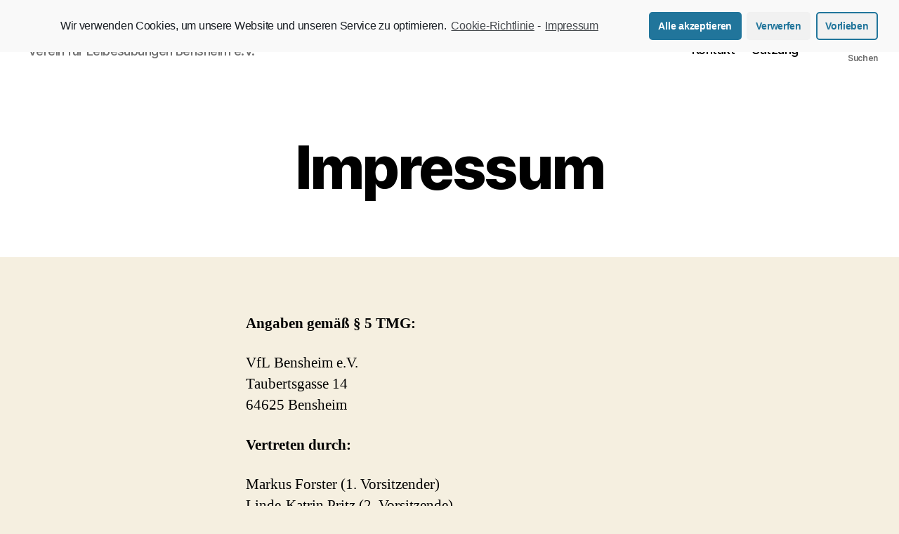

--- FILE ---
content_type: text/html; charset=UTF-8
request_url: https://vfl-bensheim.de/impressum/
body_size: 40109
content:
<!DOCTYPE html>

<html class="no-js" lang="de">

	<head>

		<meta charset="UTF-8">
		<meta name="viewport" content="width=device-width, initial-scale=1.0">

		<link rel="profile" href="https://gmpg.org/xfn/11">

		<meta name='robots' content='index, follow, max-image-preview:large, max-snippet:-1, max-video-preview:-1' />

	<!-- This site is optimized with the Yoast SEO plugin v17.7.1 - https://yoast.com/wordpress/plugins/seo/ -->
	<title>Impressum - VfL Bensheim</title>
	<link rel="canonical" href="https://vfl-bensheim.de/impressum/" />
	<meta property="og:locale" content="de_DE" />
	<meta property="og:type" content="article" />
	<meta property="og:title" content="Impressum - VfL Bensheim" />
	<meta property="og:description" content="Angaben gemäß § 5 TMG: VfL Bensheim e.V. Taubertsgasse 14 64625 Bensheim Vertreten durch: Markus Forster (1. Vorsitzender) Linde-Katrin Pritz (2. Vorsitzende) Thomas Becker (2. Vorsitzender) Andreas Schäfer (Kassenwart) Kontakt: Telefon: 06251-3332 Telefax: 06251-582746 E-Mail: v&#111;rst&#097;n&#100;&#064;v&#102;l-&#098;&#101;n&#115;h&#101;im.&#100;&#101; Registereintrag: Eintragung im Vereinsregister. Registergericht: Amtsgericht Darmstadt Registernummer: 20478 Verantwortlich für den Inhalt nach § 55 Abs. 2 RStV: [&hellip;]" />
	<meta property="og:url" content="https://vfl-bensheim.de/impressum/" />
	<meta property="og:site_name" content="VfL Bensheim" />
	<meta property="article:modified_time" content="2019-05-15T07:49:54+00:00" />
	<meta name="twitter:card" content="summary_large_image" />
	<meta name="twitter:label1" content="Geschätzte Lesezeit" />
	<meta name="twitter:data1" content="2 Minuten" />
	<script type="application/ld+json" class="yoast-schema-graph">{"@context":"https://schema.org","@graph":[{"@type":"WebSite","@id":"https://vfl-bensheim.de/#website","url":"https://vfl-bensheim.de/","name":"VfL Bensheim","description":"Verein f\u00fcr Leibes\u00fcbungen Bensheim e.V.","potentialAction":[{"@type":"SearchAction","target":{"@type":"EntryPoint","urlTemplate":"https://vfl-bensheim.de/?s={search_term_string}"},"query-input":"required name=search_term_string"}],"inLanguage":"de"},{"@type":"WebPage","@id":"https://vfl-bensheim.de/impressum/#webpage","url":"https://vfl-bensheim.de/impressum/","name":"Impressum - VfL Bensheim","isPartOf":{"@id":"https://vfl-bensheim.de/#website"},"datePublished":"2018-12-11T14:06:33+00:00","dateModified":"2019-05-15T07:49:54+00:00","breadcrumb":{"@id":"https://vfl-bensheim.de/impressum/#breadcrumb"},"inLanguage":"de","potentialAction":[{"@type":"ReadAction","target":["https://vfl-bensheim.de/impressum/"]}]},{"@type":"BreadcrumbList","@id":"https://vfl-bensheim.de/impressum/#breadcrumb","itemListElement":[{"@type":"ListItem","position":1,"name":"Startseite","item":"https://vfl-bensheim.de/"},{"@type":"ListItem","position":2,"name":"Impressum"}]}]}</script>
	<!-- / Yoast SEO plugin. -->


<link rel="alternate" type="application/rss+xml" title="VfL Bensheim &raquo; Feed" href="https://vfl-bensheim.de/feed/" />
<link rel="alternate" type="application/rss+xml" title="VfL Bensheim &raquo; Kommentar-Feed" href="https://vfl-bensheim.de/comments/feed/" />
<link rel='stylesheet' id='wp-block-library-css'  href='https://vfl-bensheim.de/wp-includes/css/dist/block-library/style.min.css?ver=5.8.10' media='all' />
<link rel='stylesheet' id='cryptx-styles-css'  href='https://vfl-bensheim.de/wp-content/plugins/cryptx/css/cryptx.css?ver=5.8.10' media='all' />
<link rel='stylesheet' id='twentytwenty-style-css'  href='https://vfl-bensheim.de/wp-content/themes/twentytwenty/style.css?ver=2.9' media='all' />
<style id='twentytwenty-style-inline-css'>
.color-accent,.color-accent-hover:hover,.color-accent-hover:focus,:root .has-accent-color,.has-drop-cap:not(:focus):first-letter,.wp-block-button.is-style-outline,a { color: #cd2653; }blockquote,.border-color-accent,.border-color-accent-hover:hover,.border-color-accent-hover:focus { border-color: #cd2653; }button,.button,.faux-button,.wp-block-button__link,.wp-block-file .wp-block-file__button,input[type="button"],input[type="reset"],input[type="submit"],.bg-accent,.bg-accent-hover:hover,.bg-accent-hover:focus,:root .has-accent-background-color,.comment-reply-link { background-color: #cd2653; }.fill-children-accent,.fill-children-accent * { fill: #cd2653; }body,.entry-title a,:root .has-primary-color { color: #000000; }:root .has-primary-background-color { background-color: #000000; }cite,figcaption,.wp-caption-text,.post-meta,.entry-content .wp-block-archives li,.entry-content .wp-block-categories li,.entry-content .wp-block-latest-posts li,.wp-block-latest-comments__comment-date,.wp-block-latest-posts__post-date,.wp-block-embed figcaption,.wp-block-image figcaption,.wp-block-pullquote cite,.comment-metadata,.comment-respond .comment-notes,.comment-respond .logged-in-as,.pagination .dots,.entry-content hr:not(.has-background),hr.styled-separator,:root .has-secondary-color { color: #6d6d6d; }:root .has-secondary-background-color { background-color: #6d6d6d; }pre,fieldset,input,textarea,table,table *,hr { border-color: #dcd7ca; }caption,code,code,kbd,samp,.wp-block-table.is-style-stripes tbody tr:nth-child(odd),:root .has-subtle-background-background-color { background-color: #dcd7ca; }.wp-block-table.is-style-stripes { border-bottom-color: #dcd7ca; }.wp-block-latest-posts.is-grid li { border-top-color: #dcd7ca; }:root .has-subtle-background-color { color: #dcd7ca; }body:not(.overlay-header) .primary-menu > li > a,body:not(.overlay-header) .primary-menu > li > .icon,.modal-menu a,.footer-menu a, .footer-widgets a:where(:not(.wp-block-button__link)),#site-footer .wp-block-button.is-style-outline,.wp-block-pullquote:before,.singular:not(.overlay-header) .entry-header a,.archive-header a,.header-footer-group .color-accent,.header-footer-group .color-accent-hover:hover { color: #cd2653; }.social-icons a,#site-footer button:not(.toggle),#site-footer .button,#site-footer .faux-button,#site-footer .wp-block-button__link,#site-footer .wp-block-file__button,#site-footer input[type="button"],#site-footer input[type="reset"],#site-footer input[type="submit"] { background-color: #cd2653; }.header-footer-group,body:not(.overlay-header) #site-header .toggle,.menu-modal .toggle { color: #000000; }body:not(.overlay-header) .primary-menu ul { background-color: #000000; }body:not(.overlay-header) .primary-menu > li > ul:after { border-bottom-color: #000000; }body:not(.overlay-header) .primary-menu ul ul:after { border-left-color: #000000; }.site-description,body:not(.overlay-header) .toggle-inner .toggle-text,.widget .post-date,.widget .rss-date,.widget_archive li,.widget_categories li,.widget cite,.widget_pages li,.widget_meta li,.widget_nav_menu li,.powered-by-wordpress,.footer-credits .privacy-policy,.to-the-top,.singular .entry-header .post-meta,.singular:not(.overlay-header) .entry-header .post-meta a { color: #6d6d6d; }.header-footer-group pre,.header-footer-group fieldset,.header-footer-group input,.header-footer-group textarea,.header-footer-group table,.header-footer-group table *,.footer-nav-widgets-wrapper,#site-footer,.menu-modal nav *,.footer-widgets-outer-wrapper,.footer-top { border-color: #dcd7ca; }.header-footer-group table caption,body:not(.overlay-header) .header-inner .toggle-wrapper::before { background-color: #dcd7ca; }
</style>
<link rel='stylesheet' id='twentytwenty-fonts-css'  href='https://vfl-bensheim.de/wp-content/themes/twentytwenty/assets/css/font-inter.css?ver=2.9' media='all' />
<link rel='stylesheet' id='twentytwenty-print-style-css'  href='https://vfl-bensheim.de/wp-content/themes/twentytwenty/print.css?ver=2.9' media='print' />
<link rel='stylesheet' id='cmplz-cookie-css'  href='https://vfl-bensheim.de/wp-content/plugins/complianz-gdpr/assets/css/cookieconsent.min.css?ver=5.5.2' media='all' />
<script src='https://vfl-bensheim.de/wp-content/plugins/cryptx/js/cryptx.min.js?ver=5.8.10' id='cryptx-js-js'></script>
<script src='https://vfl-bensheim.de/wp-content/themes/twentytwenty/assets/js/index.js?ver=2.9' id='twentytwenty-js-js' defer></script>
<script src='https://vfl-bensheim.de/wp-includes/js/jquery/jquery.min.js?ver=3.6.0' id='jquery-core-js'></script>
<script src='https://vfl-bensheim.de/wp-includes/js/jquery/jquery-migrate.min.js?ver=3.3.2' id='jquery-migrate-js'></script>
<link rel="https://api.w.org/" href="https://vfl-bensheim.de/wp-json/" /><link rel="alternate" type="application/json" href="https://vfl-bensheim.de/wp-json/wp/v2/pages/80" /><link rel="EditURI" type="application/rsd+xml" title="RSD" href="https://vfl-bensheim.de/xmlrpc.php?rsd" />
<link rel="wlwmanifest" type="application/wlwmanifest+xml" href="https://vfl-bensheim.de/wp-includes/wlwmanifest.xml" /> 
<meta name="generator" content="WordPress 5.8.10" />
<link rel='shortlink' href='https://vfl-bensheim.de/?p=80' />
<link rel="alternate" type="application/json+oembed" href="https://vfl-bensheim.de/wp-json/oembed/1.0/embed?url=https%3A%2F%2Fvfl-bensheim.de%2Fimpressum%2F" />
<link rel="alternate" type="text/xml+oembed" href="https://vfl-bensheim.de/wp-json/oembed/1.0/embed?url=https%3A%2F%2Fvfl-bensheim.de%2Fimpressum%2F&#038;format=xml" />
	<script>document.documentElement.className = document.documentElement.className.replace( 'no-js', 'js' );</script>
	
	</head>

	<body data-rsssl=1 data-cmplz=1 class="page-template-default page page-id-80 wp-embed-responsive singular enable-search-modal missing-post-thumbnail has-no-pagination not-showing-comments hide-avatars footer-top-visible">

		<a class="skip-link screen-reader-text" href="#site-content">Zum Inhalt springen</a>
		<header id="site-header" class="header-footer-group">

			<div class="header-inner section-inner">

				<div class="header-titles-wrapper">

					
						<button class="toggle search-toggle mobile-search-toggle" data-toggle-target=".search-modal" data-toggle-body-class="showing-search-modal" data-set-focus=".search-modal .search-field" aria-expanded="false">
							<span class="toggle-inner">
								<span class="toggle-icon">
									<svg class="svg-icon" aria-hidden="true" role="img" focusable="false" xmlns="http://www.w3.org/2000/svg" width="23" height="23" viewBox="0 0 23 23"><path d="M38.710696,48.0601792 L43,52.3494831 L41.3494831,54 L37.0601792,49.710696 C35.2632422,51.1481185 32.9839107,52.0076499 30.5038249,52.0076499 C24.7027226,52.0076499 20,47.3049272 20,41.5038249 C20,35.7027226 24.7027226,31 30.5038249,31 C36.3049272,31 41.0076499,35.7027226 41.0076499,41.5038249 C41.0076499,43.9839107 40.1481185,46.2632422 38.710696,48.0601792 Z M36.3875844,47.1716785 C37.8030221,45.7026647 38.6734666,43.7048964 38.6734666,41.5038249 C38.6734666,36.9918565 35.0157934,33.3341833 30.5038249,33.3341833 C25.9918565,33.3341833 22.3341833,36.9918565 22.3341833,41.5038249 C22.3341833,46.0157934 25.9918565,49.6734666 30.5038249,49.6734666 C32.7048964,49.6734666 34.7026647,48.8030221 36.1716785,47.3875844 C36.2023931,47.347638 36.2360451,47.3092237 36.2726343,47.2726343 C36.3092237,47.2360451 36.347638,47.2023931 36.3875844,47.1716785 Z" transform="translate(-20 -31)" /></svg>								</span>
								<span class="toggle-text">Suchen</span>
							</span>
						</button><!-- .search-toggle -->

					
					<div class="header-titles">

						<div class="site-title faux-heading"><a href="https://vfl-bensheim.de/" rel="home">VfL Bensheim</a></div><div class="site-description">Verein für Leibesübungen Bensheim e.V.</div><!-- .site-description -->
					</div><!-- .header-titles -->

					<button class="toggle nav-toggle mobile-nav-toggle" data-toggle-target=".menu-modal"  data-toggle-body-class="showing-menu-modal" aria-expanded="false" data-set-focus=".close-nav-toggle">
						<span class="toggle-inner">
							<span class="toggle-icon">
								<svg class="svg-icon" aria-hidden="true" role="img" focusable="false" xmlns="http://www.w3.org/2000/svg" width="26" height="7" viewBox="0 0 26 7"><path fill-rule="evenodd" d="M332.5,45 C330.567003,45 329,43.4329966 329,41.5 C329,39.5670034 330.567003,38 332.5,38 C334.432997,38 336,39.5670034 336,41.5 C336,43.4329966 334.432997,45 332.5,45 Z M342,45 C340.067003,45 338.5,43.4329966 338.5,41.5 C338.5,39.5670034 340.067003,38 342,38 C343.932997,38 345.5,39.5670034 345.5,41.5 C345.5,43.4329966 343.932997,45 342,45 Z M351.5,45 C349.567003,45 348,43.4329966 348,41.5 C348,39.5670034 349.567003,38 351.5,38 C353.432997,38 355,39.5670034 355,41.5 C355,43.4329966 353.432997,45 351.5,45 Z" transform="translate(-329 -38)" /></svg>							</span>
							<span class="toggle-text">Menü</span>
						</span>
					</button><!-- .nav-toggle -->

				</div><!-- .header-titles-wrapper -->

				<div class="header-navigation-wrapper">

					
							<nav class="primary-menu-wrapper" aria-label="Horizontal">

								<ul class="primary-menu reset-list-style">

								<li id="menu-item-145" class="menu-item menu-item-type-post_type menu-item-object-page menu-item-145"><a href="https://vfl-bensheim.de/willkommen-beim-vfl-bensheim/">Start</a></li>
<li id="menu-item-132" class="menu-item menu-item-type-post_type menu-item-object-page menu-item-132"><a href="https://vfl-bensheim.de/vorstand/">Vorstand</a></li>
<li id="menu-item-38" class="menu-item menu-item-type-taxonomy menu-item-object-category menu-item-38"><a href="https://vfl-bensheim.de/category/aktuelles/">Aktuelles</a></li>
<li id="menu-item-60" class="menu-item menu-item-type-post_type menu-item-object-page menu-item-has-children menu-item-60"><a href="https://vfl-bensheim.de/angebote/">Abteilungen</a><span class="icon"></span>
<ul class="sub-menu">
	<li id="menu-item-302" class="menu-item menu-item-type-post_type menu-item-object-page menu-item-302"><a href="https://vfl-bensheim.de/angebote/basketball/">Basketball</a></li>
	<li id="menu-item-303" class="menu-item menu-item-type-post_type menu-item-object-page menu-item-has-children menu-item-303"><a href="https://vfl-bensheim.de/angebote/freizeitsport-2/">Freizeitsport</a><span class="icon"></span>
	<ul class="sub-menu">
		<li id="menu-item-339" class="menu-item menu-item-type-post_type menu-item-object-page menu-item-339"><a href="https://vfl-bensheim.de/angebote/freizeitsport-2/frauengymnastik/">Frauengymnastik</a></li>
		<li id="menu-item-338" class="menu-item menu-item-type-post_type menu-item-object-page menu-item-338"><a href="https://vfl-bensheim.de/angebote/freizeitsport-2/seniorensport/">Seniorensport</a></li>
		<li id="menu-item-337" class="menu-item menu-item-type-post_type menu-item-object-page menu-item-337"><a href="https://vfl-bensheim.de/angebote/freizeitsport-2/showdance/">Showdance</a></li>
		<li id="menu-item-336" class="menu-item menu-item-type-post_type menu-item-object-page menu-item-336"><a href="https://vfl-bensheim.de/angebote/freizeitsport-2/tai-chi-chuan-und-qi-gong/">Tai Chi Chuan und Qi Gong</a></li>
		<li id="menu-item-335" class="menu-item menu-item-type-post_type menu-item-object-page menu-item-335"><a href="https://vfl-bensheim.de/angebote/freizeitsport-2/wirbelsaeulengymnastik-2/">Wirbelsäulengymnastik</a></li>
		<li id="menu-item-334" class="menu-item menu-item-type-post_type menu-item-object-page menu-item-334"><a href="https://vfl-bensheim.de/angebote/freizeitsport-2/volleyball/">Volleyball</a></li>
		<li id="menu-item-333" class="menu-item menu-item-type-post_type menu-item-object-page menu-item-333"><a href="https://vfl-bensheim.de/angebote/freizeitsport-2/yoga/">Yoga</a></li>
	</ul>
</li>
	<li id="menu-item-292" class="menu-item menu-item-type-post_type menu-item-object-page menu-item-292"><a href="https://vfl-bensheim.de/angebote/leichtathletik/">Leichtathletik</a></li>
	<li id="menu-item-293" class="menu-item menu-item-type-post_type menu-item-object-page menu-item-293"><a href="https://vfl-bensheim.de/angebote/ski/">Ski</a></li>
	<li id="menu-item-134" class="menu-item menu-item-type-post_type menu-item-object-page menu-item-134"><a href="https://vfl-bensheim.de/angebote/tischtennis/">Tischtennis</a></li>
</ul>
</li>
<li id="menu-item-46" class="menu-item menu-item-type-custom menu-item-object-custom menu-item-46"><a target="_blank" rel="noopener" href="https://vfl-basketball.de/wp-content/uploads/2023/11/231027_Eintritt-VfL-2023-Formular-2.pdf">Mitglied werden</a></li>
<li id="menu-item-13" class="menu-item menu-item-type-post_type menu-item-object-page menu-item-13"><a href="https://vfl-bensheim.de/kontakt/">Kontakt</a></li>
<li id="menu-item-342" class="menu-item menu-item-type-custom menu-item-object-custom menu-item-342"><a target="_blank" rel="noopener" href="https://vfl-bensheim.de/wp-content/uploads/2019/04/Satzung.pdf">Satzung</a></li>

								</ul>

							</nav><!-- .primary-menu-wrapper -->

						
						<div class="header-toggles hide-no-js">

						
							<div class="toggle-wrapper search-toggle-wrapper">

								<button class="toggle search-toggle desktop-search-toggle" data-toggle-target=".search-modal" data-toggle-body-class="showing-search-modal" data-set-focus=".search-modal .search-field" aria-expanded="false">
									<span class="toggle-inner">
										<svg class="svg-icon" aria-hidden="true" role="img" focusable="false" xmlns="http://www.w3.org/2000/svg" width="23" height="23" viewBox="0 0 23 23"><path d="M38.710696,48.0601792 L43,52.3494831 L41.3494831,54 L37.0601792,49.710696 C35.2632422,51.1481185 32.9839107,52.0076499 30.5038249,52.0076499 C24.7027226,52.0076499 20,47.3049272 20,41.5038249 C20,35.7027226 24.7027226,31 30.5038249,31 C36.3049272,31 41.0076499,35.7027226 41.0076499,41.5038249 C41.0076499,43.9839107 40.1481185,46.2632422 38.710696,48.0601792 Z M36.3875844,47.1716785 C37.8030221,45.7026647 38.6734666,43.7048964 38.6734666,41.5038249 C38.6734666,36.9918565 35.0157934,33.3341833 30.5038249,33.3341833 C25.9918565,33.3341833 22.3341833,36.9918565 22.3341833,41.5038249 C22.3341833,46.0157934 25.9918565,49.6734666 30.5038249,49.6734666 C32.7048964,49.6734666 34.7026647,48.8030221 36.1716785,47.3875844 C36.2023931,47.347638 36.2360451,47.3092237 36.2726343,47.2726343 C36.3092237,47.2360451 36.347638,47.2023931 36.3875844,47.1716785 Z" transform="translate(-20 -31)" /></svg>										<span class="toggle-text">Suchen</span>
									</span>
								</button><!-- .search-toggle -->

							</div>

							
						</div><!-- .header-toggles -->
						
				</div><!-- .header-navigation-wrapper -->

			</div><!-- .header-inner -->

			<div class="search-modal cover-modal header-footer-group" data-modal-target-string=".search-modal" role="dialog" aria-modal="true" aria-label="Suche">

	<div class="search-modal-inner modal-inner">

		<div class="section-inner">

			<form role="search" aria-label="Suche nach:" method="get" class="search-form" action="https://vfl-bensheim.de/">
	<label for="search-form-1">
		<span class="screen-reader-text">
			Suche nach:		</span>
		<input type="search" id="search-form-1" class="search-field" placeholder="Suchen …" value="" name="s" />
	</label>
	<input type="submit" class="search-submit" value="Suchen" />
</form>

			<button class="toggle search-untoggle close-search-toggle fill-children-current-color" data-toggle-target=".search-modal" data-toggle-body-class="showing-search-modal" data-set-focus=".search-modal .search-field">
				<span class="screen-reader-text">
					Suche schließen				</span>
				<svg class="svg-icon" aria-hidden="true" role="img" focusable="false" xmlns="http://www.w3.org/2000/svg" width="16" height="16" viewBox="0 0 16 16"><polygon fill="" fill-rule="evenodd" points="6.852 7.649 .399 1.195 1.445 .149 7.899 6.602 14.352 .149 15.399 1.195 8.945 7.649 15.399 14.102 14.352 15.149 7.899 8.695 1.445 15.149 .399 14.102" /></svg>			</button><!-- .search-toggle -->

		</div><!-- .section-inner -->

	</div><!-- .search-modal-inner -->

</div><!-- .menu-modal -->

		</header><!-- #site-header -->

		
<div class="menu-modal cover-modal header-footer-group" data-modal-target-string=".menu-modal">

	<div class="menu-modal-inner modal-inner">

		<div class="menu-wrapper section-inner">

			<div class="menu-top">

				<button class="toggle close-nav-toggle fill-children-current-color" data-toggle-target=".menu-modal" data-toggle-body-class="showing-menu-modal" data-set-focus=".menu-modal">
					<span class="toggle-text">Menü schließen</span>
					<svg class="svg-icon" aria-hidden="true" role="img" focusable="false" xmlns="http://www.w3.org/2000/svg" width="16" height="16" viewBox="0 0 16 16"><polygon fill="" fill-rule="evenodd" points="6.852 7.649 .399 1.195 1.445 .149 7.899 6.602 14.352 .149 15.399 1.195 8.945 7.649 15.399 14.102 14.352 15.149 7.899 8.695 1.445 15.149 .399 14.102" /></svg>				</button><!-- .nav-toggle -->

				
					<nav class="mobile-menu" aria-label="Mobile">

						<ul class="modal-menu reset-list-style">

						<li class="menu-item menu-item-type-post_type menu-item-object-page menu-item-145"><div class="ancestor-wrapper"><a href="https://vfl-bensheim.de/willkommen-beim-vfl-bensheim/">Start</a></div><!-- .ancestor-wrapper --></li>
<li class="menu-item menu-item-type-post_type menu-item-object-page menu-item-132"><div class="ancestor-wrapper"><a href="https://vfl-bensheim.de/vorstand/">Vorstand</a></div><!-- .ancestor-wrapper --></li>
<li class="menu-item menu-item-type-taxonomy menu-item-object-category menu-item-38"><div class="ancestor-wrapper"><a href="https://vfl-bensheim.de/category/aktuelles/">Aktuelles</a></div><!-- .ancestor-wrapper --></li>
<li class="menu-item menu-item-type-post_type menu-item-object-page menu-item-has-children menu-item-60"><div class="ancestor-wrapper"><a href="https://vfl-bensheim.de/angebote/">Abteilungen</a><button class="toggle sub-menu-toggle fill-children-current-color" data-toggle-target=".menu-modal .menu-item-60 > .sub-menu" data-toggle-type="slidetoggle" data-toggle-duration="250" aria-expanded="false"><span class="screen-reader-text">Untermenü anzeigen</span><svg class="svg-icon" aria-hidden="true" role="img" focusable="false" xmlns="http://www.w3.org/2000/svg" width="20" height="12" viewBox="0 0 20 12"><polygon fill="" fill-rule="evenodd" points="1319.899 365.778 1327.678 358 1329.799 360.121 1319.899 370.021 1310 360.121 1312.121 358" transform="translate(-1310 -358)" /></svg></button></div><!-- .ancestor-wrapper -->
<ul class="sub-menu">
	<li class="menu-item menu-item-type-post_type menu-item-object-page menu-item-302"><div class="ancestor-wrapper"><a href="https://vfl-bensheim.de/angebote/basketball/">Basketball</a></div><!-- .ancestor-wrapper --></li>
	<li class="menu-item menu-item-type-post_type menu-item-object-page menu-item-has-children menu-item-303"><div class="ancestor-wrapper"><a href="https://vfl-bensheim.de/angebote/freizeitsport-2/">Freizeitsport</a><button class="toggle sub-menu-toggle fill-children-current-color" data-toggle-target=".menu-modal .menu-item-303 > .sub-menu" data-toggle-type="slidetoggle" data-toggle-duration="250" aria-expanded="false"><span class="screen-reader-text">Untermenü anzeigen</span><svg class="svg-icon" aria-hidden="true" role="img" focusable="false" xmlns="http://www.w3.org/2000/svg" width="20" height="12" viewBox="0 0 20 12"><polygon fill="" fill-rule="evenodd" points="1319.899 365.778 1327.678 358 1329.799 360.121 1319.899 370.021 1310 360.121 1312.121 358" transform="translate(-1310 -358)" /></svg></button></div><!-- .ancestor-wrapper -->
	<ul class="sub-menu">
		<li class="menu-item menu-item-type-post_type menu-item-object-page menu-item-339"><div class="ancestor-wrapper"><a href="https://vfl-bensheim.de/angebote/freizeitsport-2/frauengymnastik/">Frauengymnastik</a></div><!-- .ancestor-wrapper --></li>
		<li class="menu-item menu-item-type-post_type menu-item-object-page menu-item-338"><div class="ancestor-wrapper"><a href="https://vfl-bensheim.de/angebote/freizeitsport-2/seniorensport/">Seniorensport</a></div><!-- .ancestor-wrapper --></li>
		<li class="menu-item menu-item-type-post_type menu-item-object-page menu-item-337"><div class="ancestor-wrapper"><a href="https://vfl-bensheim.de/angebote/freizeitsport-2/showdance/">Showdance</a></div><!-- .ancestor-wrapper --></li>
		<li class="menu-item menu-item-type-post_type menu-item-object-page menu-item-336"><div class="ancestor-wrapper"><a href="https://vfl-bensheim.de/angebote/freizeitsport-2/tai-chi-chuan-und-qi-gong/">Tai Chi Chuan und Qi Gong</a></div><!-- .ancestor-wrapper --></li>
		<li class="menu-item menu-item-type-post_type menu-item-object-page menu-item-335"><div class="ancestor-wrapper"><a href="https://vfl-bensheim.de/angebote/freizeitsport-2/wirbelsaeulengymnastik-2/">Wirbelsäulengymnastik</a></div><!-- .ancestor-wrapper --></li>
		<li class="menu-item menu-item-type-post_type menu-item-object-page menu-item-334"><div class="ancestor-wrapper"><a href="https://vfl-bensheim.de/angebote/freizeitsport-2/volleyball/">Volleyball</a></div><!-- .ancestor-wrapper --></li>
		<li class="menu-item menu-item-type-post_type menu-item-object-page menu-item-333"><div class="ancestor-wrapper"><a href="https://vfl-bensheim.de/angebote/freizeitsport-2/yoga/">Yoga</a></div><!-- .ancestor-wrapper --></li>
	</ul>
</li>
	<li class="menu-item menu-item-type-post_type menu-item-object-page menu-item-292"><div class="ancestor-wrapper"><a href="https://vfl-bensheim.de/angebote/leichtathletik/">Leichtathletik</a></div><!-- .ancestor-wrapper --></li>
	<li class="menu-item menu-item-type-post_type menu-item-object-page menu-item-293"><div class="ancestor-wrapper"><a href="https://vfl-bensheim.de/angebote/ski/">Ski</a></div><!-- .ancestor-wrapper --></li>
	<li class="menu-item menu-item-type-post_type menu-item-object-page menu-item-134"><div class="ancestor-wrapper"><a href="https://vfl-bensheim.de/angebote/tischtennis/">Tischtennis</a></div><!-- .ancestor-wrapper --></li>
</ul>
</li>
<li class="menu-item menu-item-type-custom menu-item-object-custom menu-item-46"><div class="ancestor-wrapper"><a target="_blank" rel="noopener" href="https://vfl-basketball.de/wp-content/uploads/2023/11/231027_Eintritt-VfL-2023-Formular-2.pdf">Mitglied werden</a></div><!-- .ancestor-wrapper --></li>
<li class="menu-item menu-item-type-post_type menu-item-object-page menu-item-13"><div class="ancestor-wrapper"><a href="https://vfl-bensheim.de/kontakt/">Kontakt</a></div><!-- .ancestor-wrapper --></li>
<li class="menu-item menu-item-type-custom menu-item-object-custom menu-item-342"><div class="ancestor-wrapper"><a target="_blank" rel="noopener" href="https://vfl-bensheim.de/wp-content/uploads/2019/04/Satzung.pdf">Satzung</a></div><!-- .ancestor-wrapper --></li>

						</ul>

					</nav>

					
			</div><!-- .menu-top -->

			<div class="menu-bottom">

				
			</div><!-- .menu-bottom -->

		</div><!-- .menu-wrapper -->

	</div><!-- .menu-modal-inner -->

</div><!-- .menu-modal -->

<main id="site-content">

	
<article class="post-80 page type-page status-publish hentry" id="post-80">

	
<header class="entry-header has-text-align-center header-footer-group">

	<div class="entry-header-inner section-inner medium">

		<h1 class="entry-title">Impressum</h1>
	</div><!-- .entry-header-inner -->

</header><!-- .entry-header -->

	<div class="post-inner thin ">

		<div class="entry-content">

			<p><strong> Angaben gemäß § 5 TMG:</strong></p>
<p>VfL Bensheim e.V.<br />
Taubertsgasse 14<br />
64625 Bensheim</p>
<p><strong> Vertreten durch:</strong></p>
<p>Markus Forster (1. Vorsitzender)<br />
Linde-Katrin Pritz (2. Vorsitzende)<br />
Thomas Becker (2. Vorsitzender)<br />
Andreas Schäfer (Kassenwart)</p>
<p><strong> Kontakt:</strong></p>
<p>Telefon: 06251-3332<br />
Telefax: 06251-582746<br />
E-Mail: <a href="javascript:DeCryptX('2x1p3u0s2v3d0n1e1A1w2h2n301c1f3q0s0h0e3l3p313g0e')">vors&#116;&#97;nd&#64;&#118;f&#108;-ben&#115;&#104;&#101;&#105;&#109;.d&#101;</a></p>
<p><strong> Registereintrag:</strong></p>
<p>Eintragung im Vereinsregister.<br />
Registergericht: Amtsgericht Darmstadt<br />
Registernummer: 20478</p>
<p><strong> Verantwortlich für den Inhalt nach § 55 Abs. 2 RStV:</strong></p>
<p>Alexander Gebhardt<br />
Hauptstraße 93<br />
64625 Bensheim</p>
<p><strong> Streitschlichtung</strong></p>
<p>Die Europäische Kommission stellt eine Plattform zur Online-Streitbeilegung (OS) bereit: <u> <a href="https://ec.europa.eu/consumers/odr"> https://ec.europa.eu/consumers/odr</a></u>.<br />
Unsere E-Mail-Adresse finden Sie oben im Impressum.</p>
<p>Wir sind nicht bereit oder verpflichtet, an Streitbeilegungsverfahren vor einer Verbraucherschlichtungsstelle teilzunehmen.</p>
<p><strong> Haftung für Inhalte</strong></p>
<p>Als Diensteanbieter sind wir gemäß § 7 Abs.1 TMG für eigene Inhalte auf diesen Seiten nach den allgemeinen Gesetzen verantwortlich. Nach §§ 8 bis 10 TMG sind wir als Diensteanbieter jedoch nicht verpflichtet, übermittelte oder gespeicherte fremde Informationen zu überwachen oder nach Umständen zu forschen, die auf eine rechtswidrige Tätigkeit hinweisen.</p>
<p>Verpflichtungen zur Entfernung oder Sperrung der Nutzung von Informationen nach den allgemeinen Gesetzen bleiben hiervon unberührt. Eine diesbezügliche Haftung ist jedoch erst ab dem Zeitpunkt der Kenntnis einer konkreten Rechtsverletzung möglich. Bei Bekanntwerden von entsprechenden Rechtsverletzungen werden wir diese Inhalte umgehend entfernen.</p>
<p><strong> Haftung für Links</strong></p>
<p>Unser Angebot enthält Links zu externen Websites Dritter, auf deren Inhalte wir keinen Einfluss haben. Deshalb können wir für diese fremden Inhalte auch keine Gewähr übernehmen. Für die Inhalte der verlinkten Seiten ist stets der jeweilige Anbieter oder Betreiber der Seiten verantwortlich. Die verlinkten Seiten wurden zum Zeitpunkt der Verlinkung auf mögliche Rechtsverstöße überprüft. Rechtswidrige Inhalte waren zum Zeitpunkt der Verlinkung nicht erkennbar.</p>
<p>Eine permanente inhaltliche Kontrolle der verlinkten Seiten ist jedoch ohne konkrete Anhaltspunkte einer Rechtsverletzung nicht zumutbar. Bei Bekanntwerden von Rechtsverletzungen werden wir derartige Links umgehend entfernen.</p>
<p><strong> Urheberrecht</strong></p>
<p>Die durch die Seitenbetreiber erstellten Inhalte und Werke auf diesen Seiten unterliegen dem deutschen Urheberrecht. Die Vervielfältigung, Bearbeitung, Verbreitung und jede Art der Verwertung außerhalb der Grenzen des Urheberrechtes bedürfen der schriftlichen Zustimmung des jeweiligen Autors bzw. Erstellers. Downloads und Kopien dieser Seite sind nur für den privaten, nicht kommerziellen Gebrauch gestattet.</p>
<p>Soweit die Inhalte auf dieser Seite nicht vom Betreiber erstellt wurden, werden die Urheberrechte Dritter beachtet. Insbesondere werden Inhalte Dritter als solche gekennzeichnet. Sollten Sie trotzdem auf eine Urheberrechtsverletzung aufmerksam werden, bitten wir um einen entsprechenden Hinweis. Bei Bekanntwerden von Rechtsverletzungen werden wir derartige Inhalte umgehend entfernen.</p>

		</div><!-- .entry-content -->

	</div><!-- .post-inner -->

	<div class="section-inner">
		
	</div><!-- .section-inner -->

	
</article><!-- .post -->

</main><!-- #site-content -->


	<div class="footer-nav-widgets-wrapper header-footer-group">

		<div class="footer-inner section-inner">

			
			
				<aside class="footer-widgets-outer-wrapper">

					<div class="footer-widgets-wrapper">

						
							<div class="footer-widgets column-one grid-item">
								<div class="widget widget_search"><div class="widget-content"><form role="search"  method="get" class="search-form" action="https://vfl-bensheim.de/">
	<label for="search-form-2">
		<span class="screen-reader-text">
			Suche nach:		</span>
		<input type="search" id="search-form-2" class="search-field" placeholder="Suchen …" value="" name="s" />
	</label>
	<input type="submit" class="search-submit" value="Suchen" />
</form>
</div></div><div class="widget widget_archive"><div class="widget-content"><h2 class="widget-title subheading heading-size-3">Archive</h2><nav role="navigation" aria-label="Archive">
			<ul>
					<li><a href='https://vfl-bensheim.de/2025/03/'>März 2025</a></li>
	<li><a href='https://vfl-bensheim.de/2024/03/'>März 2024</a></li>
	<li><a href='https://vfl-bensheim.de/2023/03/'>März 2023</a></li>
	<li><a href='https://vfl-bensheim.de/2022/06/'>Juni 2022</a></li>
	<li><a href='https://vfl-bensheim.de/2021/09/'>September 2021</a></li>
	<li><a href='https://vfl-bensheim.de/2021/08/'>August 2021</a></li>
	<li><a href='https://vfl-bensheim.de/2021/02/'>Februar 2021</a></li>
	<li><a href='https://vfl-bensheim.de/2020/10/'>Oktober 2020</a></li>
	<li><a href='https://vfl-bensheim.de/2020/05/'>Mai 2020</a></li>
	<li><a href='https://vfl-bensheim.de/2019/04/'>April 2019</a></li>
	<li><a href='https://vfl-bensheim.de/2018/03/'>März 2018</a></li>
	<li><a href='https://vfl-bensheim.de/2017/03/'>März 2017</a></li>
			</ul>

			</nav></div></div>							</div>

						
						
							<div class="footer-widgets column-two grid-item">
								<div class="widget widget_text"><div class="widget-content"><h2 class="widget-title subheading heading-size-3">Links</h2>			<div class="textwidget"><p><a href="https://vfl-bensheim.de/?page_id=8">Kontakt</a><br />
<a href="https://vfl-bensheim.de/impressum/">Impressum</a><br />
<a href="https://vfl-bensheim.de/?page_id=10">Datenschutz</a></p>
</div>
		</div></div>							</div>

						
					</div><!-- .footer-widgets-wrapper -->

				</aside><!-- .footer-widgets-outer-wrapper -->

			
		</div><!-- .footer-inner -->

	</div><!-- .footer-nav-widgets-wrapper -->

	
			<footer id="site-footer" class="header-footer-group">

				<div class="section-inner">

					<div class="footer-credits">

						<p class="footer-copyright">&copy;
							2026							<a href="https://vfl-bensheim.de/">VfL Bensheim</a>
						</p><!-- .footer-copyright -->

						<p class="privacy-policy"><a class="privacy-policy-link" href="https://vfl-bensheim.de/datenschutzerklaerung/">Datenschutzerklärung</a></p>
						<p class="powered-by-wordpress">
							<a href="https://de.wordpress.org/">
								Präsentiert von WordPress							</a>
						</p><!-- .powered-by-wordpress -->

					</div><!-- .footer-credits -->

					<a class="to-the-top" href="#site-header">
						<span class="to-the-top-long">
							Nach oben <span class="arrow" aria-hidden="true">&uarr;</span>						</span><!-- .to-the-top-long -->
						<span class="to-the-top-short">
							Nach oben <span class="arrow" aria-hidden="true">&uarr;</span>						</span><!-- .to-the-top-short -->
					</a><!-- .to-the-top -->

				</div><!-- .section-inner -->

			</footer><!-- #site-footer -->

		<script src='https://vfl-bensheim.de/wp-content/plugins/complianz-gdpr/assets/js/cookieconsent.min.js?ver=5.5.2' id='cmplz-cookie-js'></script>
<script id='cmplz-cookie-config-js-extra'>
var complianz = {"static":"","is_multisite_root":"","set_cookies":[],"block_ajax_content":"","banner_version":"12","version":"5.5.2","a_b_testing":"","do_not_track":"","consenttype":"optin","region":"eu","geoip":"","categories":"<div class=\"cmplz-categories-wrap\"><label for=\"cmplz_functional\"><div class=\"cmplz-slider-checkbox\"><input id=\"cmplz_functional\" style=\"color:#191e23\" tabindex=\"0\" data-category=\"cmplz_functional\" class=\"cmplz-consent-checkbox cmplz-slider-checkbox cmplz_functional\" checked disabled size=\"40\" type=\"checkbox\" value=\"1\" \/><span class=\"cmplz-slider cmplz-round \" ><\/span><\/div><span class=\"cc-category\" style=\"color:#191e23\">Funktional<\/span><\/label><\/div><div class=\"cmplz-categories-wrap\"><label for=\"cmplz_statistics\"><div class=\"cmplz-slider-checkbox\"><input id=\"cmplz_statistics\" style=\"color:#191e23\" tabindex=\"0\" data-category=\"cmplz_statistics\" class=\"cmplz-consent-checkbox cmplz-slider-checkbox cmplz_statistics\"   size=\"40\" type=\"checkbox\" value=\"1\" \/><span class=\"cmplz-slider cmplz-round \" ><\/span><\/div><span class=\"cc-category\" style=\"color:#191e23\">Statistiken<\/span><\/label><\/div><div class=\"cmplz-categories-wrap\"><label for=\"cmplz_marketing\"><div class=\"cmplz-slider-checkbox\"><input id=\"cmplz_marketing\" style=\"color:#191e23\" tabindex=\"0\" data-category=\"cmplz_marketing\" class=\"cmplz-consent-checkbox cmplz-slider-checkbox cmplz_marketing\"   size=\"40\" type=\"checkbox\" value=\"1\" \/><span class=\"cmplz-slider cmplz-round \" ><\/span><\/div><span class=\"cc-category\" style=\"color:#191e23\">Marketing<\/span><\/label><\/div><style>\t\t\t\t\t.cmplz-slider-checkbox input:checked + .cmplz-slider {\t\t\t\t\t\tbackground-color: #21759b\t\t\t\t\t}\t\t\t\t\t.cmplz-slider-checkbox input:focus + .cmplz-slider {\t\t\t\t\t\tbox-shadow: 0 0 1px #21759b;\t\t\t\t\t}\t\t\t\t\t.cmplz-slider-checkbox .cmplz-slider:before {\t\t\t\t\t\tbackground-color: #ffffff;\t\t\t\t\t}.cmplz-slider-checkbox .cmplz-slider-na:before {\t\t\t\t\t\tcolor:#ffffff;\t\t\t\t\t}\t\t\t\t\t.cmplz-slider-checkbox .cmplz-slider {\t\t\t\t\t    background-color: #F56E28;\t\t\t\t\t}\t\t\t\t\t<\/style><style>#cc-window.cc-window .cmplz-categories-wrap .cc-check svg {stroke: #191e23}<\/style>","position":"top","title":"bottom-right minimal","theme":"minimal","checkbox_style":"slider","use_categories":"hidden","use_categories_optinstats":"hidden","header":"","accept":"Akzeptieren","revoke":"Zustimmung verwalten","dismiss":"Verwerfen","dismiss_timeout":"10","use_custom_cookie_css":"","custom_css":".cc-window  \n\n \n\n \n\n \n\n \n\n\n\n#cmplz-consent-ui, #cmplz-post-consent-ui {} \n\n#cmplz-consent-ui .cmplz-consent-message {} \n\n#cmplz-consent-ui button, #cmplz-post-consent-ui button {}","readmore_optin":"Cookie-Richtlinie","readmore_impressum":"Impressum","accept_informational":"Akzeptieren","message_optout":"Wir verwenden Cookies, um unsere Website und unseren Service zu optimieren.","message_optin":"Wir verwenden Cookies, um unsere Website und unseren Service zu optimieren.","readmore_optout":"Cookie Policy","readmore_optout_dnsmpi":"Do Not Sell My Personal Information","hide_revoke":"","disable_cookiebanner":"","banner_width":"","soft_cookiewall":"","type":"opt-in","layout":"basic","dismiss_on_scroll":"","dismiss_on_timeout":"","cookie_expiry":"365","nonce":"b6f28ae709","url":"https:\/\/vfl-bensheim.de\/wp-json\/complianz\/v1\/?lang=de&locale=de_DE","set_cookies_on_root":"","cookie_domain":"","current_policy_id":"14","cookie_path":"\/","tcf_active":"","colorpalette_background_color":"#f9f9f9","colorpalette_background_border":"#f9f9f9","colorpalette_text_color":"#191e23","colorpalette_text_hyperlink_color":"#191e23","colorpalette_toggles_background":"#21759b","colorpalette_toggles_bullet":"#ffffff","colorpalette_toggles_inactive":"#F56E28","colorpalette_border_radius":"0px 0px 0px 0px","border_width":"1px 1px 1px 1px","colorpalette_button_accept_background":"#21759b","colorpalette_button_accept_border":"#21759b","colorpalette_button_accept_text":"#ffffff","colorpalette_button_deny_background":"#f1f1f1","colorpalette_button_deny_border":"#f1f1f1","colorpalette_button_deny_text":"#21759b","colorpalette_button_settings_background":"#f1f1f1","colorpalette_button_settings_border":"#21759b","colorpalette_button_settings_text":"#21759b","buttons_border_radius":"5px 5px 5px 5px","box_shadow":"","animation":"none","animation_fade":"","animation_slide":"","view_preferences":"Vorlieben","save_preferences":"Einstellungen speichern","accept_all":"Alle akzeptieren","readmore_url":{"eu":"https:\/\/vfl-bensheim.de\/cookie-richtlinie-eu\/"},"privacy_link":{"eu":"<span class=\"cc-divider\">&nbsp;-&nbsp;<\/span><a aria-label=\"learn more about privacy in our impressum\" class=\"cc-link impressum\" href=\"https:\/\/vfl-bensheim.de\/impressum\/\">Impressum<\/a>"},"placeholdertext":"Bitte hier klicken, um die Marketing-Cookies zu akzeptieren und diesen inhalt zu aktivieren"};
</script>
<script src='https://vfl-bensheim.de/wp-content/plugins/complianz-gdpr/assets/js/complianz.min.js?ver=5.5.2' id='cmplz-cookie-config-js'></script>
<script src='https://vfl-bensheim.de/wp-includes/js/wp-embed.min.js?ver=5.8.10' id='wp-embed-js'></script>
<!-- Statistics script Complianz GDPR/CCPA -->
					<script type="text/plain" class="cmplz-stats"></script>
	</body>
</html>
